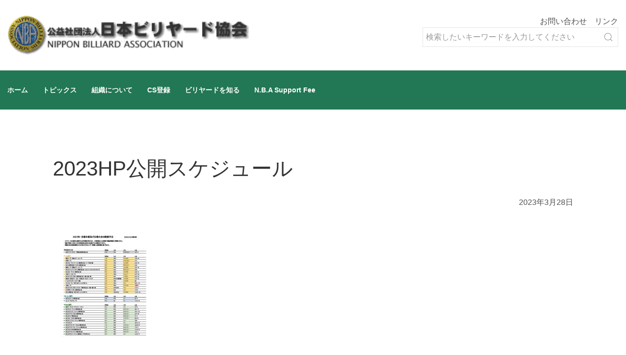

--- FILE ---
content_type: text/html; charset=UTF-8
request_url: https://www.nba.or.jp/document/schedule/attachment/2023hp%E5%85%AC%E9%96%8B%E3%82%B9%E3%82%B1%E3%82%B8%E3%83%A5%E3%83%BC%E3%83%AB-4/
body_size: 8976
content:

<!DOCTYPE html>
<html lang="ja">

<head>
	<meta charset="UTF-8">
	<meta name="viewport" content="width=device-width, initial-scale=1.0">
	<meta http-equiv="X-UA-Compatible" content="ie=edge">
	<link rel="preconnect" href="https://fonts.googleapis.com">
	<link rel="preconnect" href="https://fonts.gstatic.com" crossorigin>
<!-- Google Tag Manager -->
<script>(function(w,d,s,l,i){w[l]=w[l]||[];w[l].push({'gtm.start':
new Date().getTime(),event:'gtm.js'});var f=d.getElementsByTagName(s)[0],
j=d.createElement(s),dl=l!='dataLayer'?'&l='+l:'';j.async=true;j.src=
'https://www.googletagmanager.com/gtm.js?id='+i+dl;f.parentNode.insertBefore(j,f);
})(window,document,'script','dataLayer','GTM-TK6HVLB');</script>
<!-- End Google Tag Manager -->
	<title>2023HP公開スケジュール | 公益社団法人 日本ビリヤード協会</title>

		<!-- All in One SEO 4.9.3 - aioseo.com -->
	<meta name="robots" content="max-image-preview:large" />
	<meta name="author" content="事務局"/>
	<link rel="canonical" href="https://www.nba.or.jp/document/schedule/attachment/2023hp%e5%85%ac%e9%96%8b%e3%82%b9%e3%82%b1%e3%82%b8%e3%83%a5%e3%83%bc%e3%83%ab-4/" />
	<meta name="generator" content="All in One SEO (AIOSEO) 4.9.3" />
		<meta property="og:locale" content="ja_JP" />
		<meta property="og:site_name" content="公益社団法人 日本ビリヤード協会 |" />
		<meta property="og:type" content="article" />
		<meta property="og:title" content="2023HP公開スケジュール | 公益社団法人 日本ビリヤード協会" />
		<meta property="og:url" content="https://www.nba.or.jp/document/schedule/attachment/2023hp%e5%85%ac%e9%96%8b%e3%82%b9%e3%82%b1%e3%82%b8%e3%83%a5%e3%83%bc%e3%83%ab-4/" />
		<meta property="article:published_time" content="2023-03-28T02:01:09+00:00" />
		<meta property="article:modified_time" content="2023-03-28T02:01:09+00:00" />
		<meta name="twitter:card" content="summary_large_image" />
		<meta name="twitter:title" content="2023HP公開スケジュール | 公益社団法人 日本ビリヤード協会" />
		<script type="application/ld+json" class="aioseo-schema">
			{"@context":"https:\/\/schema.org","@graph":[{"@type":"BreadcrumbList","@id":"https:\/\/www.nba.or.jp\/document\/schedule\/attachment\/2023hp%e5%85%ac%e9%96%8b%e3%82%b9%e3%82%b1%e3%82%b8%e3%83%a5%e3%83%bc%e3%83%ab-4\/#breadcrumblist","itemListElement":[{"@type":"ListItem","@id":"https:\/\/www.nba.or.jp#listItem","position":1,"name":"\u30db\u30fc\u30e0","item":"https:\/\/www.nba.or.jp","nextItem":{"@type":"ListItem","@id":"https:\/\/www.nba.or.jp\/document\/schedule\/attachment\/2023hp%e5%85%ac%e9%96%8b%e3%82%b9%e3%82%b1%e3%82%b8%e3%83%a5%e3%83%bc%e3%83%ab-4\/#listItem","name":"2023HP\u516c\u958b\u30b9\u30b1\u30b8\u30e5\u30fc\u30eb"}},{"@type":"ListItem","@id":"https:\/\/www.nba.or.jp\/document\/schedule\/attachment\/2023hp%e5%85%ac%e9%96%8b%e3%82%b9%e3%82%b1%e3%82%b8%e3%83%a5%e3%83%bc%e3%83%ab-4\/#listItem","position":2,"name":"2023HP\u516c\u958b\u30b9\u30b1\u30b8\u30e5\u30fc\u30eb","previousItem":{"@type":"ListItem","@id":"https:\/\/www.nba.or.jp#listItem","name":"\u30db\u30fc\u30e0"}}]},{"@type":"ItemPage","@id":"https:\/\/www.nba.or.jp\/document\/schedule\/attachment\/2023hp%e5%85%ac%e9%96%8b%e3%82%b9%e3%82%b1%e3%82%b8%e3%83%a5%e3%83%bc%e3%83%ab-4\/#itempage","url":"https:\/\/www.nba.or.jp\/document\/schedule\/attachment\/2023hp%e5%85%ac%e9%96%8b%e3%82%b9%e3%82%b1%e3%82%b8%e3%83%a5%e3%83%bc%e3%83%ab-4\/","name":"2023HP\u516c\u958b\u30b9\u30b1\u30b8\u30e5\u30fc\u30eb | \u516c\u76ca\u793e\u56e3\u6cd5\u4eba \u65e5\u672c\u30d3\u30ea\u30e4\u30fc\u30c9\u5354\u4f1a","inLanguage":"ja","isPartOf":{"@id":"https:\/\/www.nba.or.jp\/#website"},"breadcrumb":{"@id":"https:\/\/www.nba.or.jp\/document\/schedule\/attachment\/2023hp%e5%85%ac%e9%96%8b%e3%82%b9%e3%82%b1%e3%82%b8%e3%83%a5%e3%83%bc%e3%83%ab-4\/#breadcrumblist"},"author":{"@id":"https:\/\/www.nba.or.jp\/author\/nba_author\/#author"},"creator":{"@id":"https:\/\/www.nba.or.jp\/author\/nba_author\/#author"},"datePublished":"2023-03-28T11:01:09+09:00","dateModified":"2023-03-28T11:01:09+09:00"},{"@type":"Organization","@id":"https:\/\/www.nba.or.jp\/#organization","name":"\u516c\u76ca\u793e\u56e3\u6cd5\u4eba \u65e5\u672c\u30d3\u30ea\u30e4\u30fc\u30c9\u5354\u4f1a","url":"https:\/\/www.nba.or.jp\/"},{"@type":"Person","@id":"https:\/\/www.nba.or.jp\/author\/nba_author\/#author","url":"https:\/\/www.nba.or.jp\/author\/nba_author\/","name":"\u4e8b\u52d9\u5c40","image":{"@type":"ImageObject","@id":"https:\/\/www.nba.or.jp\/document\/schedule\/attachment\/2023hp%e5%85%ac%e9%96%8b%e3%82%b9%e3%82%b1%e3%82%b8%e3%83%a5%e3%83%bc%e3%83%ab-4\/#authorImage","url":"https:\/\/secure.gravatar.com\/avatar\/0449d7629858c54e6e160c67cd49e8b8b96add7eb795d38e41f7b3c570df77de?s=96&d=mm&r=g","width":96,"height":96,"caption":"\u4e8b\u52d9\u5c40"}},{"@type":"WebSite","@id":"https:\/\/www.nba.or.jp\/#website","url":"https:\/\/www.nba.or.jp\/","name":"\u516c\u76ca\u793e\u56e3\u6cd5\u4eba \u65e5\u672c\u30d3\u30ea\u30e4\u30fc\u30c9\u5354\u4f1a","inLanguage":"ja","publisher":{"@id":"https:\/\/www.nba.or.jp\/#organization"}}]}
		</script>
		<!-- All in One SEO -->

<link rel='dns-prefetch' href='//fonts.googleapis.com' />
<link rel="alternate" type="application/rss+xml" title="公益社団法人 日本ビリヤード協会 &raquo; フィード" href="https://www.nba.or.jp/feed/" />
<link rel="alternate" type="application/rss+xml" title="公益社団法人 日本ビリヤード協会 &raquo; コメントフィード" href="https://www.nba.or.jp/comments/feed/" />
<link rel="alternate" title="oEmbed (JSON)" type="application/json+oembed" href="https://www.nba.or.jp/wp-json/oembed/1.0/embed?url=https%3A%2F%2Fwww.nba.or.jp%2Fdocument%2Fschedule%2Fattachment%2F2023hp%25e5%2585%25ac%25e9%2596%258b%25e3%2582%25b9%25e3%2582%25b1%25e3%2582%25b8%25e3%2583%25a5%25e3%2583%25bc%25e3%2583%25ab-4%2F" />
<link rel="alternate" title="oEmbed (XML)" type="text/xml+oembed" href="https://www.nba.or.jp/wp-json/oembed/1.0/embed?url=https%3A%2F%2Fwww.nba.or.jp%2Fdocument%2Fschedule%2Fattachment%2F2023hp%25e5%2585%25ac%25e9%2596%258b%25e3%2582%25b9%25e3%2582%25b1%25e3%2582%25b8%25e3%2583%25a5%25e3%2583%25bc%25e3%2583%25ab-4%2F&#038;format=xml" />
<style id='wp-img-auto-sizes-contain-inline-css' type='text/css'>
img:is([sizes=auto i],[sizes^="auto," i]){contain-intrinsic-size:3000px 1500px}
/*# sourceURL=wp-img-auto-sizes-contain-inline-css */
</style>
<style id='wp-emoji-styles-inline-css' type='text/css'>

	img.wp-smiley, img.emoji {
		display: inline !important;
		border: none !important;
		box-shadow: none !important;
		height: 1em !important;
		width: 1em !important;
		margin: 0 0.07em !important;
		vertical-align: -0.1em !important;
		background: none !important;
		padding: 0 !important;
	}
/*# sourceURL=wp-emoji-styles-inline-css */
</style>
<style id='wp-block-library-inline-css' type='text/css'>
:root{--wp-block-synced-color:#7a00df;--wp-block-synced-color--rgb:122,0,223;--wp-bound-block-color:var(--wp-block-synced-color);--wp-editor-canvas-background:#ddd;--wp-admin-theme-color:#007cba;--wp-admin-theme-color--rgb:0,124,186;--wp-admin-theme-color-darker-10:#006ba1;--wp-admin-theme-color-darker-10--rgb:0,107,160.5;--wp-admin-theme-color-darker-20:#005a87;--wp-admin-theme-color-darker-20--rgb:0,90,135;--wp-admin-border-width-focus:2px}@media (min-resolution:192dpi){:root{--wp-admin-border-width-focus:1.5px}}.wp-element-button{cursor:pointer}:root .has-very-light-gray-background-color{background-color:#eee}:root .has-very-dark-gray-background-color{background-color:#313131}:root .has-very-light-gray-color{color:#eee}:root .has-very-dark-gray-color{color:#313131}:root .has-vivid-green-cyan-to-vivid-cyan-blue-gradient-background{background:linear-gradient(135deg,#00d084,#0693e3)}:root .has-purple-crush-gradient-background{background:linear-gradient(135deg,#34e2e4,#4721fb 50%,#ab1dfe)}:root .has-hazy-dawn-gradient-background{background:linear-gradient(135deg,#faaca8,#dad0ec)}:root .has-subdued-olive-gradient-background{background:linear-gradient(135deg,#fafae1,#67a671)}:root .has-atomic-cream-gradient-background{background:linear-gradient(135deg,#fdd79a,#004a59)}:root .has-nightshade-gradient-background{background:linear-gradient(135deg,#330968,#31cdcf)}:root .has-midnight-gradient-background{background:linear-gradient(135deg,#020381,#2874fc)}:root{--wp--preset--font-size--normal:16px;--wp--preset--font-size--huge:42px}.has-regular-font-size{font-size:1em}.has-larger-font-size{font-size:2.625em}.has-normal-font-size{font-size:var(--wp--preset--font-size--normal)}.has-huge-font-size{font-size:var(--wp--preset--font-size--huge)}.has-text-align-center{text-align:center}.has-text-align-left{text-align:left}.has-text-align-right{text-align:right}.has-fit-text{white-space:nowrap!important}#end-resizable-editor-section{display:none}.aligncenter{clear:both}.items-justified-left{justify-content:flex-start}.items-justified-center{justify-content:center}.items-justified-right{justify-content:flex-end}.items-justified-space-between{justify-content:space-between}.screen-reader-text{border:0;clip-path:inset(50%);height:1px;margin:-1px;overflow:hidden;padding:0;position:absolute;width:1px;word-wrap:normal!important}.screen-reader-text:focus{background-color:#ddd;clip-path:none;color:#444;display:block;font-size:1em;height:auto;left:5px;line-height:normal;padding:15px 23px 14px;text-decoration:none;top:5px;width:auto;z-index:100000}html :where(.has-border-color){border-style:solid}html :where([style*=border-top-color]){border-top-style:solid}html :where([style*=border-right-color]){border-right-style:solid}html :where([style*=border-bottom-color]){border-bottom-style:solid}html :where([style*=border-left-color]){border-left-style:solid}html :where([style*=border-width]){border-style:solid}html :where([style*=border-top-width]){border-top-style:solid}html :where([style*=border-right-width]){border-right-style:solid}html :where([style*=border-bottom-width]){border-bottom-style:solid}html :where([style*=border-left-width]){border-left-style:solid}html :where(img[class*=wp-image-]){height:auto;max-width:100%}:where(figure){margin:0 0 1em}html :where(.is-position-sticky){--wp-admin--admin-bar--position-offset:var(--wp-admin--admin-bar--height,0px)}@media screen and (max-width:600px){html :where(.is-position-sticky){--wp-admin--admin-bar--position-offset:0px}}

/*# sourceURL=wp-block-library-inline-css */
</style><style id='global-styles-inline-css' type='text/css'>
:root{--wp--preset--aspect-ratio--square: 1;--wp--preset--aspect-ratio--4-3: 4/3;--wp--preset--aspect-ratio--3-4: 3/4;--wp--preset--aspect-ratio--3-2: 3/2;--wp--preset--aspect-ratio--2-3: 2/3;--wp--preset--aspect-ratio--16-9: 16/9;--wp--preset--aspect-ratio--9-16: 9/16;--wp--preset--color--black: #000000;--wp--preset--color--cyan-bluish-gray: #abb8c3;--wp--preset--color--white: #ffffff;--wp--preset--color--pale-pink: #f78da7;--wp--preset--color--vivid-red: #cf2e2e;--wp--preset--color--luminous-vivid-orange: #ff6900;--wp--preset--color--luminous-vivid-amber: #fcb900;--wp--preset--color--light-green-cyan: #7bdcb5;--wp--preset--color--vivid-green-cyan: #00d084;--wp--preset--color--pale-cyan-blue: #8ed1fc;--wp--preset--color--vivid-cyan-blue: #0693e3;--wp--preset--color--vivid-purple: #9b51e0;--wp--preset--gradient--vivid-cyan-blue-to-vivid-purple: linear-gradient(135deg,rgb(6,147,227) 0%,rgb(155,81,224) 100%);--wp--preset--gradient--light-green-cyan-to-vivid-green-cyan: linear-gradient(135deg,rgb(122,220,180) 0%,rgb(0,208,130) 100%);--wp--preset--gradient--luminous-vivid-amber-to-luminous-vivid-orange: linear-gradient(135deg,rgb(252,185,0) 0%,rgb(255,105,0) 100%);--wp--preset--gradient--luminous-vivid-orange-to-vivid-red: linear-gradient(135deg,rgb(255,105,0) 0%,rgb(207,46,46) 100%);--wp--preset--gradient--very-light-gray-to-cyan-bluish-gray: linear-gradient(135deg,rgb(238,238,238) 0%,rgb(169,184,195) 100%);--wp--preset--gradient--cool-to-warm-spectrum: linear-gradient(135deg,rgb(74,234,220) 0%,rgb(151,120,209) 20%,rgb(207,42,186) 40%,rgb(238,44,130) 60%,rgb(251,105,98) 80%,rgb(254,248,76) 100%);--wp--preset--gradient--blush-light-purple: linear-gradient(135deg,rgb(255,206,236) 0%,rgb(152,150,240) 100%);--wp--preset--gradient--blush-bordeaux: linear-gradient(135deg,rgb(254,205,165) 0%,rgb(254,45,45) 50%,rgb(107,0,62) 100%);--wp--preset--gradient--luminous-dusk: linear-gradient(135deg,rgb(255,203,112) 0%,rgb(199,81,192) 50%,rgb(65,88,208) 100%);--wp--preset--gradient--pale-ocean: linear-gradient(135deg,rgb(255,245,203) 0%,rgb(182,227,212) 50%,rgb(51,167,181) 100%);--wp--preset--gradient--electric-grass: linear-gradient(135deg,rgb(202,248,128) 0%,rgb(113,206,126) 100%);--wp--preset--gradient--midnight: linear-gradient(135deg,rgb(2,3,129) 0%,rgb(40,116,252) 100%);--wp--preset--font-size--small: 13px;--wp--preset--font-size--medium: 20px;--wp--preset--font-size--large: 36px;--wp--preset--font-size--x-large: 42px;--wp--preset--spacing--20: 0.44rem;--wp--preset--spacing--30: 0.67rem;--wp--preset--spacing--40: 1rem;--wp--preset--spacing--50: 1.5rem;--wp--preset--spacing--60: 2.25rem;--wp--preset--spacing--70: 3.38rem;--wp--preset--spacing--80: 5.06rem;--wp--preset--shadow--natural: 6px 6px 9px rgba(0, 0, 0, 0.2);--wp--preset--shadow--deep: 12px 12px 50px rgba(0, 0, 0, 0.4);--wp--preset--shadow--sharp: 6px 6px 0px rgba(0, 0, 0, 0.2);--wp--preset--shadow--outlined: 6px 6px 0px -3px rgb(255, 255, 255), 6px 6px rgb(0, 0, 0);--wp--preset--shadow--crisp: 6px 6px 0px rgb(0, 0, 0);}:where(.is-layout-flex){gap: 0.5em;}:where(.is-layout-grid){gap: 0.5em;}body .is-layout-flex{display: flex;}.is-layout-flex{flex-wrap: wrap;align-items: center;}.is-layout-flex > :is(*, div){margin: 0;}body .is-layout-grid{display: grid;}.is-layout-grid > :is(*, div){margin: 0;}:where(.wp-block-columns.is-layout-flex){gap: 2em;}:where(.wp-block-columns.is-layout-grid){gap: 2em;}:where(.wp-block-post-template.is-layout-flex){gap: 1.25em;}:where(.wp-block-post-template.is-layout-grid){gap: 1.25em;}.has-black-color{color: var(--wp--preset--color--black) !important;}.has-cyan-bluish-gray-color{color: var(--wp--preset--color--cyan-bluish-gray) !important;}.has-white-color{color: var(--wp--preset--color--white) !important;}.has-pale-pink-color{color: var(--wp--preset--color--pale-pink) !important;}.has-vivid-red-color{color: var(--wp--preset--color--vivid-red) !important;}.has-luminous-vivid-orange-color{color: var(--wp--preset--color--luminous-vivid-orange) !important;}.has-luminous-vivid-amber-color{color: var(--wp--preset--color--luminous-vivid-amber) !important;}.has-light-green-cyan-color{color: var(--wp--preset--color--light-green-cyan) !important;}.has-vivid-green-cyan-color{color: var(--wp--preset--color--vivid-green-cyan) !important;}.has-pale-cyan-blue-color{color: var(--wp--preset--color--pale-cyan-blue) !important;}.has-vivid-cyan-blue-color{color: var(--wp--preset--color--vivid-cyan-blue) !important;}.has-vivid-purple-color{color: var(--wp--preset--color--vivid-purple) !important;}.has-black-background-color{background-color: var(--wp--preset--color--black) !important;}.has-cyan-bluish-gray-background-color{background-color: var(--wp--preset--color--cyan-bluish-gray) !important;}.has-white-background-color{background-color: var(--wp--preset--color--white) !important;}.has-pale-pink-background-color{background-color: var(--wp--preset--color--pale-pink) !important;}.has-vivid-red-background-color{background-color: var(--wp--preset--color--vivid-red) !important;}.has-luminous-vivid-orange-background-color{background-color: var(--wp--preset--color--luminous-vivid-orange) !important;}.has-luminous-vivid-amber-background-color{background-color: var(--wp--preset--color--luminous-vivid-amber) !important;}.has-light-green-cyan-background-color{background-color: var(--wp--preset--color--light-green-cyan) !important;}.has-vivid-green-cyan-background-color{background-color: var(--wp--preset--color--vivid-green-cyan) !important;}.has-pale-cyan-blue-background-color{background-color: var(--wp--preset--color--pale-cyan-blue) !important;}.has-vivid-cyan-blue-background-color{background-color: var(--wp--preset--color--vivid-cyan-blue) !important;}.has-vivid-purple-background-color{background-color: var(--wp--preset--color--vivid-purple) !important;}.has-black-border-color{border-color: var(--wp--preset--color--black) !important;}.has-cyan-bluish-gray-border-color{border-color: var(--wp--preset--color--cyan-bluish-gray) !important;}.has-white-border-color{border-color: var(--wp--preset--color--white) !important;}.has-pale-pink-border-color{border-color: var(--wp--preset--color--pale-pink) !important;}.has-vivid-red-border-color{border-color: var(--wp--preset--color--vivid-red) !important;}.has-luminous-vivid-orange-border-color{border-color: var(--wp--preset--color--luminous-vivid-orange) !important;}.has-luminous-vivid-amber-border-color{border-color: var(--wp--preset--color--luminous-vivid-amber) !important;}.has-light-green-cyan-border-color{border-color: var(--wp--preset--color--light-green-cyan) !important;}.has-vivid-green-cyan-border-color{border-color: var(--wp--preset--color--vivid-green-cyan) !important;}.has-pale-cyan-blue-border-color{border-color: var(--wp--preset--color--pale-cyan-blue) !important;}.has-vivid-cyan-blue-border-color{border-color: var(--wp--preset--color--vivid-cyan-blue) !important;}.has-vivid-purple-border-color{border-color: var(--wp--preset--color--vivid-purple) !important;}.has-vivid-cyan-blue-to-vivid-purple-gradient-background{background: var(--wp--preset--gradient--vivid-cyan-blue-to-vivid-purple) !important;}.has-light-green-cyan-to-vivid-green-cyan-gradient-background{background: var(--wp--preset--gradient--light-green-cyan-to-vivid-green-cyan) !important;}.has-luminous-vivid-amber-to-luminous-vivid-orange-gradient-background{background: var(--wp--preset--gradient--luminous-vivid-amber-to-luminous-vivid-orange) !important;}.has-luminous-vivid-orange-to-vivid-red-gradient-background{background: var(--wp--preset--gradient--luminous-vivid-orange-to-vivid-red) !important;}.has-very-light-gray-to-cyan-bluish-gray-gradient-background{background: var(--wp--preset--gradient--very-light-gray-to-cyan-bluish-gray) !important;}.has-cool-to-warm-spectrum-gradient-background{background: var(--wp--preset--gradient--cool-to-warm-spectrum) !important;}.has-blush-light-purple-gradient-background{background: var(--wp--preset--gradient--blush-light-purple) !important;}.has-blush-bordeaux-gradient-background{background: var(--wp--preset--gradient--blush-bordeaux) !important;}.has-luminous-dusk-gradient-background{background: var(--wp--preset--gradient--luminous-dusk) !important;}.has-pale-ocean-gradient-background{background: var(--wp--preset--gradient--pale-ocean) !important;}.has-electric-grass-gradient-background{background: var(--wp--preset--gradient--electric-grass) !important;}.has-midnight-gradient-background{background: var(--wp--preset--gradient--midnight) !important;}.has-small-font-size{font-size: var(--wp--preset--font-size--small) !important;}.has-medium-font-size{font-size: var(--wp--preset--font-size--medium) !important;}.has-large-font-size{font-size: var(--wp--preset--font-size--large) !important;}.has-x-large-font-size{font-size: var(--wp--preset--font-size--x-large) !important;}
/*# sourceURL=global-styles-inline-css */
</style>

<style id='classic-theme-styles-inline-css' type='text/css'>
/*! This file is auto-generated */
.wp-block-button__link{color:#fff;background-color:#32373c;border-radius:9999px;box-shadow:none;text-decoration:none;padding:calc(.667em + 2px) calc(1.333em + 2px);font-size:1.125em}.wp-block-file__button{background:#32373c;color:#fff;text-decoration:none}
/*# sourceURL=/wp-includes/css/classic-themes.min.css */
</style>
<link rel='stylesheet' id='googlefonts-css' href='https://fonts.googleapis.com/css2?family=PT+Sans+Caption%3Awght%40700&#038;display=swap&#038;ver=6.9' type='text/css' media='all' />
<link rel='stylesheet' id='uikit-css' href='https://www.nba.or.jp/wp-content/themes/NBA/css/uikit.my-theme.min.css?ver=1.0.0' type='text/css' media='all' />
<link rel='stylesheet' id='my-css' href='https://www.nba.or.jp/wp-content/themes/NBA/css/style.css?ver=2601140927' type='text/css' media='all' />
<link rel='stylesheet' id='UserAccessManagerLoginForm-css' href='https://www.nba.or.jp/wp-content/plugins/user-access-manager/assets/css/uamLoginForm.css?ver=2.3.8' type='text/css' media='screen' />
<link rel="https://api.w.org/" href="https://www.nba.or.jp/wp-json/" /><link rel="alternate" title="JSON" type="application/json" href="https://www.nba.or.jp/wp-json/wp/v2/media/1474" /><link rel="EditURI" type="application/rsd+xml" title="RSD" href="https://www.nba.or.jp/xmlrpc.php?rsd" />
<meta name="generator" content="WordPress 6.9" />
<link rel='shortlink' href='https://www.nba.or.jp/?p=1474' />
<link rel="icon" href="https://www.nba.or.jp/wp-content/uploads/2022/09/cropped-favicon-32x32.png" sizes="32x32" />
<link rel="icon" href="https://www.nba.or.jp/wp-content/uploads/2022/09/cropped-favicon-192x192.png" sizes="192x192" />
<link rel="apple-touch-icon" href="https://www.nba.or.jp/wp-content/uploads/2022/09/cropped-favicon-180x180.png" />
<meta name="msapplication-TileImage" content="https://www.nba.or.jp/wp-content/uploads/2022/09/cropped-favicon-270x270.png" />
</head>

<body>
<!-- Google Tag Manager (noscript) -->
<noscript><iframe src="https://www.googletagmanager.com/ns.html?id=GTM-TK6HVLB"
height="0" width="0" style="display:none;visibility:hidden"></iframe></noscript>
<!-- End Google Tag Manager (noscript) -->
	<div class="wrapper">
		<header>
			<div class="header_upper">
				<div class="header_logo"><a href="/" alt="日本ビリヤード協会"><img src="https://www.nba.or.jp/wp-content/themes/NBA/img/head_title_nba.gif"></img></a></div>
				<div class="header_link">
					<div class="header_link-menu uk-visible@s">
						<a href="/contact">お問い合わせ</a>
						<a href="/link">リンク</a>
					</div>
					<div class="header_search uk-visible@s">
						<form class="uk-search uk-search-default" action="/" method="get">
	<button type="submit" class="uk-search-icon-flip" uk-search-icon></button>
	<input class="uk-search-input" type="search" name="s" id="" placeholder="検索したいキーワードを入力してください">
</form>
					</div>
					<div class="header_nav-sp uk-hidden@s">
						<span uk-icon="icon: menu; ratio: 2;"></span>
						<div uk-dropdown="pos: top-right">
							<ul class="uk-dropdown-nav uk-nav-parent-icon" uk-nav>
																<li><a href="/">ホーム</a></li>
								<li class="uk-parent">
									<a href="/topics">トピックス</a>
									<ul class="uk-nav-sub">
										<li><a href="/topics/hot">注目情報</a></li>
										<li><a href="/new">新着情報</a></li>
										<li><a href="/topics/game">大会情報</a></li>
										<li>
											<a href="/document/schedule/" target="_blank" rel="noreferrer noopener">
												年間スケジュール
											</a>
										</li>
									</ul>
								</li>
								<li class="uk-parent">
									<a href="/info">組織について</a>
									<ul class="uk-nav-sub">
										<li><a href="/info/about">NBAとは？</a></li>
										<li><a href="/info/chart">組織図</a></li>
										<li><a href="/info/activity">NBAの活動</a></li>
										<li><a href="/meeting">総会</a></li>
										<li><a href="/info/teikan">定款・規程・ガバナンスコード</a></li>
									</ul>
								</li>
								<li>
									<a href="/csmember/">CS登録</a>
								</li>
								<li class="uk-parent">
									<a href="/cue">ビリヤードを知る</a>
									<ul class="uk-nav-sub">
										<li><a href="/info/history">ビリヤードの歴史</a></li>
										<li><a href="/info/activity/game/japan-games">ポケットビリヤード</a></li>
										<li><a href="/info/activity/game/japan-games#carom">キャロムビリヤード</a></li>
									</ul>
								</li>
								<li>
									<a href="/support">N.B.A Support Fee</a>
								</li>
								<li>
									<a href="/contact">お問い合わせ</a>
								</li>
								<li>
									<a href="/link">リンク</a>
								</li>
								<li>
									<form class="uk-search uk-search-default" action="/" method="get">
	<button type="submit" class="uk-search-icon-flip" uk-search-icon></button>
	<input class="uk-search-input" type="search" name="s" id="" placeholder="検索したいキーワードを入力してください">
</form>
								</li>
															</ul>
						</div>
					</div>
				</div>
			</div>
			<div class="header_navbar" >
				<nav class="uk-navbar-container uk-navbar-transparent navbar uk-visible@s"  uk-navbar>
					<div class="uk-navbar-left">
						<ul class="uk-navbar-nav navbar_items">
														<li><a href="/">ホーム</a></li>
							<li>
								<a href="/topics">トピックス</a>
								<div class="uk-navbar-dropdown">
									<ul class="uk-nav uk-navbar-dropdown-nav">
										<li><a href="/topics/hot">注目情報</a></li>
										<li><a href="/new">新着情報</a></li>
										<li><a href="/topics/game">大会情報</a></li>
										<li>
											<a href="/document/schedule/" target="_blank" rel="noreferrer noopener">
												年間スケジュール
											</a>
										</li>
									</ul>
								</div>
							</li>
							<li>
								<a href="/info">組織について</a>
								<div class="uk-navbar-dropdown">
									<ul class="uk-nav uk-navbar-dropdown-nav">
										<li><a href="/info/about">NBAとは？</a></li>
										<li><a href="/info/chart">組織図</a></li>
										<li><a href="/info/activity">NBAの活動</a></li>
										<li><a href="/meeting">総会</a></li>
										<li><a href="/info/teikan">定款・規程・ガバナンスコード</a></li>
									</ul>
								</div>
							</li>
							<li>
								<a href="/csmember/">CS登録</a>
							</li>
							<li>
								<a href="/cue">ビリヤードを知る</a>
								<div class="uk-navbar-dropdown">
									<ul class="uk-nav uk-navbar-dropdown-nav">
										<li><a href="/cue/history">ビリヤードの歴史</a></li>
										<li><a href="/info/activity/game/japan-games">ポケットビリヤード</a></li>
										<li><a href="/info/activity/game/japan-games#carom">キャロムビリヤード</a></li>
									</ul>
								</div>
							</li>
							<li>
								<a href="/support">N.B.A Support Fee</a>
							</li>
													</ul>
					</div>
				</nav>
			</div>
		</header>
		<main>
<div class="container">
				<article class="single">
				<h1 class="single_title">2023HP公開スケジュール</h1>
				<div class="single_date">
					2023年3月28日				</div>
				<section class="single_content text_link_decoration">
					<p class="attachment"><a href='https://www.nba.or.jp/wp-content/uploads/2022/09/2023HP公開スケジュール-3.pdf'><img fetchpriority="high" decoding="async" width="212" height="300" src="https://www.nba.or.jp/wp-content/uploads/2022/09/2023HP公開スケジュール-3-pdf-212x300.jpg" class="attachment-medium size-medium" alt="" /></a></p>
				</section>
			</article>
	</div>

</main>
<footer>
	<div class="footer_info">
		<hr>
		<div class="footer_rule">
			<p>当サイトはリンクフリーですが掲載されている写真・ロゴマーク等の転載・再配布を禁じます。</p>
		</div>
		<div class="footer_address">
			<p>N.B.A　公益社団法人 日本ビリヤード協会</p>
			<p>&#12306;160-0013　東京都新宿区霞ヶ丘町4-2</p>
			<p>JAPAN SPORT OLYMPIC SQUARE 704</p>
			<p>TEL 03-5770-7911 / FAX 03-5770-7913</p>
		</div>
		<div class="footer_privacy">
			<a href="https://www.nba.or.jp/wp-content/themes/NBA/img/privacy-houshin.pdf">&raquo;個人情報保護基本方針</a>
		</div>
		<div class="footer_copyright">&copy;2003 NIPPON BILLIARD ASSOCIATION All rights reserved.</div>
	</div>
	<div class="footer_menu" >
		<div class="footer_menu_inner">
			<div class="footer_menu_list">
				<a href="/">ホーム</a>
				<a href="/topics">トピックス</a>
				<a href="/info">組織について</a>
				<a href="/csmember/">CS登録</a>
				<a href="/cue">ビリヤードを知る</a>
				<a href="/support">N.B.A Support Fee</a>
				<a href="/document/ポケットビリヤード競技規定/" target="_blank" rel="noreferrer noopener">ポケットビリヤード競技規定</a>
				<a href="/cleansport/">ハラスメント・暴力行為等相談窓口</a>
			</div>
		</div>
	</div>
</footer>

</div>
<script type="speculationrules">
{"prefetch":[{"source":"document","where":{"and":[{"href_matches":"/*"},{"not":{"href_matches":["/wp-*.php","/wp-admin/*","/wp-content/uploads/*","/wp-content/*","/wp-content/plugins/*","/wp-content/themes/NBA/*","/*\\?(.+)"]}},{"not":{"selector_matches":"a[rel~=\"nofollow\"]"}},{"not":{"selector_matches":".no-prefetch, .no-prefetch a"}}]},"eagerness":"conservative"}]}
</script>
<script type="text/javascript" src="https://www.nba.or.jp/wp-content/plugins/kslink-dropdown/assets/script.js?ver=1648258820" id="my-js"></script>
<script type="text/javascript" src="https://www.nba.or.jp/wp-content/themes/NBA/node_modules/uikit/dist/js/uikit.min.js?ver=1.0.0" id="uikit-js"></script>
<script type="text/javascript" src="https://www.nba.or.jp/wp-content/themes/NBA/node_modules/uikit/dist/js/uikit-icons.min.js?ver=1.0.0" id="icon-js"></script>
<script id="wp-emoji-settings" type="application/json">
{"baseUrl":"https://s.w.org/images/core/emoji/17.0.2/72x72/","ext":".png","svgUrl":"https://s.w.org/images/core/emoji/17.0.2/svg/","svgExt":".svg","source":{"concatemoji":"https://www.nba.or.jp/wp-includes/js/wp-emoji-release.min.js?ver=6.9"}}
</script>
<script type="module">
/* <![CDATA[ */
/*! This file is auto-generated */
const a=JSON.parse(document.getElementById("wp-emoji-settings").textContent),o=(window._wpemojiSettings=a,"wpEmojiSettingsSupports"),s=["flag","emoji"];function i(e){try{var t={supportTests:e,timestamp:(new Date).valueOf()};sessionStorage.setItem(o,JSON.stringify(t))}catch(e){}}function c(e,t,n){e.clearRect(0,0,e.canvas.width,e.canvas.height),e.fillText(t,0,0);t=new Uint32Array(e.getImageData(0,0,e.canvas.width,e.canvas.height).data);e.clearRect(0,0,e.canvas.width,e.canvas.height),e.fillText(n,0,0);const a=new Uint32Array(e.getImageData(0,0,e.canvas.width,e.canvas.height).data);return t.every((e,t)=>e===a[t])}function p(e,t){e.clearRect(0,0,e.canvas.width,e.canvas.height),e.fillText(t,0,0);var n=e.getImageData(16,16,1,1);for(let e=0;e<n.data.length;e++)if(0!==n.data[e])return!1;return!0}function u(e,t,n,a){switch(t){case"flag":return n(e,"\ud83c\udff3\ufe0f\u200d\u26a7\ufe0f","\ud83c\udff3\ufe0f\u200b\u26a7\ufe0f")?!1:!n(e,"\ud83c\udde8\ud83c\uddf6","\ud83c\udde8\u200b\ud83c\uddf6")&&!n(e,"\ud83c\udff4\udb40\udc67\udb40\udc62\udb40\udc65\udb40\udc6e\udb40\udc67\udb40\udc7f","\ud83c\udff4\u200b\udb40\udc67\u200b\udb40\udc62\u200b\udb40\udc65\u200b\udb40\udc6e\u200b\udb40\udc67\u200b\udb40\udc7f");case"emoji":return!a(e,"\ud83e\u1fac8")}return!1}function f(e,t,n,a){let r;const o=(r="undefined"!=typeof WorkerGlobalScope&&self instanceof WorkerGlobalScope?new OffscreenCanvas(300,150):document.createElement("canvas")).getContext("2d",{willReadFrequently:!0}),s=(o.textBaseline="top",o.font="600 32px Arial",{});return e.forEach(e=>{s[e]=t(o,e,n,a)}),s}function r(e){var t=document.createElement("script");t.src=e,t.defer=!0,document.head.appendChild(t)}a.supports={everything:!0,everythingExceptFlag:!0},new Promise(t=>{let n=function(){try{var e=JSON.parse(sessionStorage.getItem(o));if("object"==typeof e&&"number"==typeof e.timestamp&&(new Date).valueOf()<e.timestamp+604800&&"object"==typeof e.supportTests)return e.supportTests}catch(e){}return null}();if(!n){if("undefined"!=typeof Worker&&"undefined"!=typeof OffscreenCanvas&&"undefined"!=typeof URL&&URL.createObjectURL&&"undefined"!=typeof Blob)try{var e="postMessage("+f.toString()+"("+[JSON.stringify(s),u.toString(),c.toString(),p.toString()].join(",")+"));",a=new Blob([e],{type:"text/javascript"});const r=new Worker(URL.createObjectURL(a),{name:"wpTestEmojiSupports"});return void(r.onmessage=e=>{i(n=e.data),r.terminate(),t(n)})}catch(e){}i(n=f(s,u,c,p))}t(n)}).then(e=>{for(const n in e)a.supports[n]=e[n],a.supports.everything=a.supports.everything&&a.supports[n],"flag"!==n&&(a.supports.everythingExceptFlag=a.supports.everythingExceptFlag&&a.supports[n]);var t;a.supports.everythingExceptFlag=a.supports.everythingExceptFlag&&!a.supports.flag,a.supports.everything||((t=a.source||{}).concatemoji?r(t.concatemoji):t.wpemoji&&t.twemoji&&(r(t.twemoji),r(t.wpemoji)))});
//# sourceURL=https://www.nba.or.jp/wp-includes/js/wp-emoji-loader.min.js
/* ]]> */
</script>
</body>

</html>